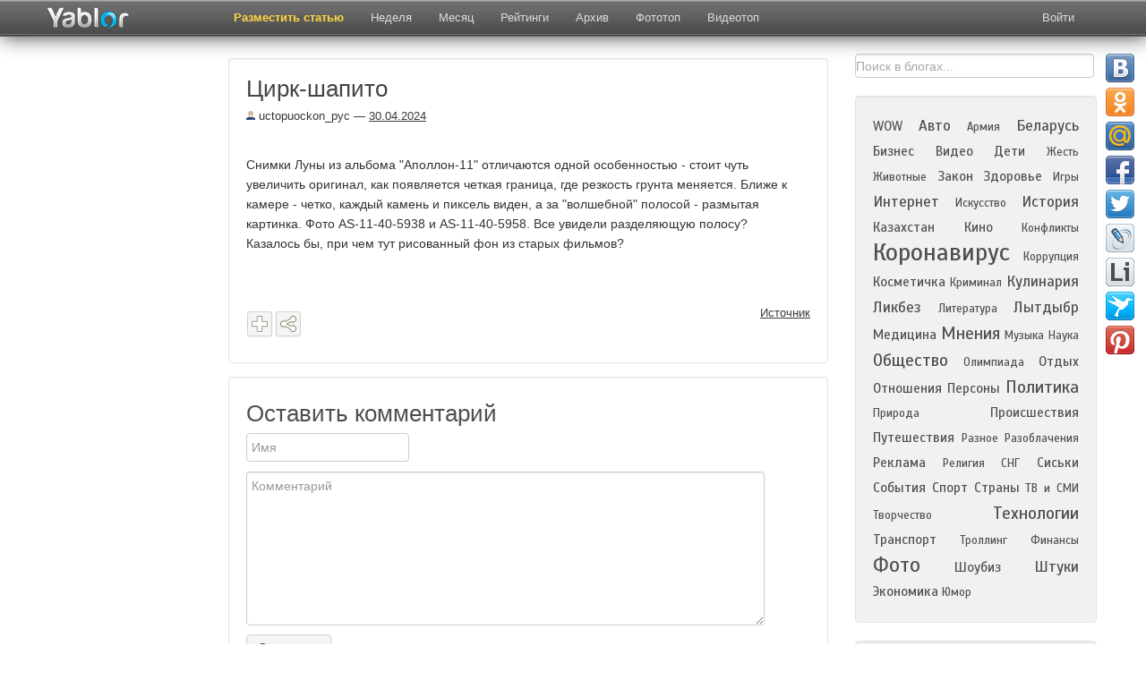

--- FILE ---
content_type: text/html; charset=UTF-8
request_url: https://yablor.ru/blogs/cirk-shapito/7683763
body_size: 13803
content:
<!DOCTYPE HTML>
<html lang="ru-RU">
<head>
            <meta property="og:title" content="Цирк-шапито" />
        <meta property="og:description" content="  Снимки Луны из альбома &quot;Аполлон-11&quot; отличаются одной особенностью - стоит чуть увеличить оригинал, как появляется четкая граница, где резкость грунта меняется. Ближе к камере - четко, каждый камень и пиксель виден, а за &quot;волшебной&quot; полосой - размытая картинка. Фото AS-11-40-5938 и ... " />
                    <meta property="og:image" content="/media/images/top/preview/icpicslivejournalcomkoparev70195450469667469667_600.jpg" />
                <meta charset="UTF-8">
    <meta name="viewport" content="width=device-width, initial-scale=1.0">
    <title>Цирк-шапито | Yablor.ru</title>
    <meta name="description" content="  Снимки Луны из альбома &quot;Аполлон-11&quot; отличаются одной особенностью - стоит чуть увеличить оригинал, как появляется четкая граница, где резкость грунта меняется. Ближе к камере - четко, каждый камень и пиксель виден, а за &quot;волшебной&quot; полосой - размытая картинка. Фото AS-11-40-5938 и ... ">
        <meta name='yandex-verification' content='436e79153bf4d1a3' />
    <meta name="google-site-verification" content="uEzgc7NwmxwoMq9Uynjpdy14jli3RSjCGU_nGcNZ8Pc" />

        <link href="/favicon.ico" rel="shortcut icon" type="image/png" />
    <link rel="apple-touch-icon" href="/media/images/favicon-ios.png"/>
    <link rel="stylesheet" href="/system/application/views/TB/css/bootstrap.css" type="text/css" />
    <link rel="stylesheet" href="/system/application/views/TB/css/bootstrap-responsive.css" type="text/css" />
    <link rel="search" type="application/opensearchdescription+xml" title="yablor.ru" href="https://yablor.ru/opensearch.xml">
            <link rel="stylesheet" href="/system/application/views/TB/css/my.css?3bc4c5c6d414a8c267ea0e6be9be16a1" type="text/css" />
        <link rel="stylesheet" href="/system/application/views/TB/css/slimbox2.css" type="text/css" />
    <link href="https://fonts.googleapis.com/css?family=Scada&subset=latin,cyrillic" rel="stylesheet" type="text/css" />

    <script type="text/javascript" src="/media/js/allscripts.js?fae1a51081d22b838a84104dff07889c"></script>
    <script type="text/javascript" src="/media/js/share/share42.js?fae1a51081d22b838a84104dff07889c"></script>
    <script type="text/javascript" src="/system/application/views/TB/js/bootstrap.js"></script>

    <script type="text/javascript" src="/media/js/slimbox2.js"></script>
</head>
<body>
    <div id="fb-root"></div>
    <script>
        (function(d, s, id) {
            var js, fjs = d.getElementsByTagName(s)[0];
            if (d.getElementById(id)) return;
            js = d.createElement(s);
            js.id = id;
            js.async = true;
            js.src = "//connect.facebook.net/ru_RU/all.js#xfbml=1";
            fjs.parentNode.insertBefore(js, fjs);
        }(document, 'script', 'facebook-jssdk'));
    </script>
    <img src="/media/images/top/preview/icpicslivejournalcomkoparev70195450469667469667_600.jpg" style="display:none;" alt="рейтинг блогов">

<div id="div_about" class="modal hide fade">
    <div class="modal-header">
        <button type="button" class="close" data-dismiss="modal" aria-hidden="true">&times;</button>
        <div class="h1about">Рейтинг топ блогов рунета</div>
    </div>
    <div class="modal-body" id="modal-about">
        <p class="pabout"><b>Yablor.ru</b> - рейтинг блогов рунета, автоматически упорядоченных по количеству посетителей, ссылок и комментариев.</p>
        <p class="pabout">
            <a href="/foto">Фототоп</a> - альтернативное представление топа постов, ранжированных по количеству изображений.            <a href="/video">Видеотоп</a> содержит все видеоролики, найденные в актуальных на данных момент записях блогеров.            <a href="/week">Топ недели</a> и <a href="/month">топ месяца</a>  представляют собой рейтинг наиболее популярных постов блогосферы за указанный период.        </p>
        <p class="pabout">
            В разделе <a href="/authors">рейтинг</a> находится статистика по всем блогерам и сообществам, попадавшим в основной топ. Рейтинг блогеров считается исходя из количества постов, вышедших в топ, времени нахождения поста в топе и занимаемой им позиции.        </p>
    </div>
</div>

<div id="div_rec" class="modal hide fade">
    <div class="modal-header">
        <button type="button" class="close" data-dismiss="modal" aria-hidden="true">&times;</button>
        <div class="h1about">Реклама</div>
    </div>
    <div class="modal-body" id="modal-about">
        Предложения о рекламе    </div>
</div>


<div align="center" class="navbar-fixed-top">
<div class="navbar navbar-inverse">
    <div class="navbar-inner">
        <div class="container">
            <button type="button" id="exp_btn" class="btn btn-navbar" data-toggle="collapse" data-target=".nav-collapse">
                <span class="icon-bar"></span>
                <span class="icon-bar"></span>
                <span class="icon-bar"></span>
            </button>
            <a class="brand" href="/">
            	<img src="/img/logo23.png" class="mylogo" alt="О проекте" border="0">
            </a>
            <div class="nav-collapse collapse" id="nvid">
                <ul class="nav">
                                            <li class="">
                            <a href="/ads"
                                                        >
                                Разместить статью                            </a>
                        </li>
                                            <li class="">
                            <a href="/week"
                                                        >
                                Неделя                            </a>
                        </li>
                                            <li class="">
                            <a href="/month"
                                                        >
                                Месяц                            </a>
                        </li>
                                            <li class="">
                            <a href="/authors"
                                                        >
                                Рейтинги                            </a>
                        </li>
                                            <li class="">
                            <a href="/archive/2026-01-21"
                                                        >
                                Архив                            </a>
                        </li>
                                            <li class="">
                            <a href="/foto"
                                                        >
                                Фототоп                            </a>
                        </li>
                                            <li class="">
                            <a href="/video"
                                                        >
                                Видеотоп                            </a>
                        </li>
                                    </ul>
            </div>
            <div class="pull-right">
                
<div class="nav-collapse collapse">
    <ul class="nav login" id="nav_user">
        <li id="logged_list">
            <a id="btn-profile" href="/user/list">
                Избранное            </a></li>
        <li id="logged_logout"><a id="btn-logout" href="/userlogin/logout">Выйти</a></li>
        <li id="logged_login">
            <a class="login" id="btn-login" href="javascript:void(0)">Войти</a>
        </li>
    </ul>
</div>

<div id="modal-login" class="modal hide fade">
    <div class="modal-header">
    <button type="button" class="close" data-dismiss="modal" aria-hidden="true">&times;</button>
        Войти    </div>
    <div class="modal-body">
        <div class="dnone"><label><input type="checkbox" name="remember" checked="checked" id="remember" />Запомнить</label></div>
        <div class="btns-login">
            <div class="slog"><a class="btn soc_login_fb" id="fb_url" rel="nofollow" href="" title="Вход через Facebook" class="btn login_fb" >Вход через Facebook</a></div>
            <div class="slog"><a class="btn soc_login_vk" id="vk_url" rel="nofollow"  href="http://oauth.vk.com/authorize?client_id=2669941&redirect_uri=https://yablor.ru/userlogin/vkontakte&response_type=code" title="Вход через Контакт">Вход через Контакт</a></div>
            <div class="slog"><a class="btn soc_login_ggl" id="go_url" rel="nofollow"  href="https://accounts.google.com/o/oauth2/auth?redirect_uri=https://yablor.ru/userlogin/google&response_type=code&client_id=378767998369.apps.googleusercontent.com&scope=https%3A%2F%2Fwww.googleapis.com%2Fauth%2Fuserinfo.email+https%3A%2F%2Fwww.googleapis.com%2Fauth%2Fuserinfo.profile" title="Вход через Google">Вход через Google</a></div>
        </div>
    </div>
</div>

<script type="text/javascript">
    if (document.cookie.indexOf('user_is_logged') >= 0) {
        window.is_logged = 1;
        document.getElementById('logged_list').style.display = 'block';
        document.getElementById('logged_logout').style.display = 'block';

        document.getElementById('logged_login').style.display = 'none';
    } else {
        window.is_logged = 0;
        document.getElementById('logged_login').style.display = 'block';

        document.getElementById('logged_list').style.display = 'none';
        document.getElementById('logged_logout').style.display = 'none';

    }

    document.getElementById('nav_user').style.display = 'block';
    // So because fk give different urls for login, and we can't cache this page
    $(function(){
        $('#fb_url').bind('click', function(){
            $.ajax({
                method: "GET",
                url: "/userlogin/getFbLoginURL",
                success: function (data) {
                    location.href = data;
                }
            })
            return false;
        })

        if (document.cookie.indexOf('first_login') >= 0) {
            $('#div_first_login').modal('show');
            document.cookie = 'first_login=; expires=Thu, 01 Jan 1970 00:00:01 GMT;';
        }
    })

</script>            </div>
        </div>
    </div>
</div>
</div>

<div class="container mycont">
    <div class="row">
                <div class="span2">
            <div class="leftfix">
                <div class="leftcol hidden-phone">
                    <!-- Yandex.RTB R-A-60918-9 -->
                    <div id="yandex_rtb_R-A-60918-9"></div>
                    <script type="text/javascript">
                        (function(w, d, n, s, t) {
                            w[n] = w[n] || [];
                            w[n].push(function() {
                                Ya.Context.AdvManager.render({
                                    blockId: "R-A-60918-9",
                                    renderTo: "yandex_rtb_R-A-60918-9",
                                    async: true
                                });
                            });
                            t = d.getElementsByTagName("script")[0];
                            s = d.createElement("script");
                            s.type = "text/javascript";
                            s.src = "//an.yandex.ru/system/context.js";
                            s.async = true;
                            t.parentNode.insertBefore(s, t);
                        })(this, this.document, "yandexContextAsyncCallbacks");
                    </script>
                </div>
            </div>
        </div>
        
                <div class="span7" id="main_view">
                            <div class="center_direct">
                    <!-- Yandex.RTB R-A-60918-8 -->
<div id="yandex_rtb_R-A-60918-8"></div>
<script type="text/javascript">
    (function(w, d, n, s, t) {
        w[n] = w[n] || [];
        w[n].push(function() {
            Ya.Context.AdvManager.render({
                blockId: "R-A-60918-8",
                renderTo: "yandex_rtb_R-A-60918-8",
                async: true
            });
        });
        t = d.getElementsByTagName("script")[0];
        s = d.createElement("script");
        s.type = "text/javascript";
        s.src = "//an.yandex.ru/system/context.js";
        s.async = true;
        t.parentNode.insertBefore(s, t);
    })(this, this.document, "yandexContextAsyncCallbacks");
</script>                </div>
                        <div id="id_well" class="well">
            <img id="img_preview_temp" src="/media/images/top/preview/icpicslivejournalcomkoparev70195450469667469667_600.jpg" />
            
    <h1 class="h1int">Цирк-шапито</h1>
        <span class="title_info">
                        <span class="date"><span><a class="avtlink" href="/author/54929"><img alt="топ 100 блогов" align="bottom" src="/media/images/default.jpg" /> uctopuockon_pyc</a></span> &#8212; <a href="/archive/2024-04-30">30.04.2024</a>
                                                </span>

                        </span>
                        





<img src=
"https://ic.pics.livejournal.com/koparev/70195450/469667/469667_600.jpg"
alt="Цирк-шапито " title="Цирк-шапито " fetchpriority="high"><br>
Снимки Луны из альбома "Аполлон-11" отличаются одной особенностью -
стоит чуть увеличить оригинал, как появляется четкая граница, где
резкость грунта меняется. Ближе к камере - четко, каждый камень и
пиксель виден, а за "волшебной" полосой - размытая картинка. Фото
AS-11-40-5938 и AS-11-40-5958. Все увидели разделяющую полосу?<br>
Казалось бы, при чем тут рисованный фон из старых фильмов?<br>
<img src=
"https://ic.pics.livejournal.com/koparev/70195450/469774/469774_600.jpg"
alt="Цирк-шапито " title="Цирк-шапито " loading="lazy"><br>
<br>


            <div id="bottom_blog" class="bottom_blog">
                <div class="left">
                                            <div class="soc_btns">
                            <span id="span_save_text"><span id="intsave_text">Сохранено</span></span>
                            <table class="soctable">
                                <tr>
                                    <td>
                                        <!-- save and share buttons -->
                                        
                                        <div class="minisave">
                                            <a title="Сохранить" href="javascript:void(0)" class="btn btn-mini msave save_post" data-id="7683763" data-inner="1">
                                                                                            </a>
                                        </div>
                                    </td>
                                    <td>
                                        <div class="minishare" title="Поделиться в соцсетях">
                                            <a data-title="Поделиться в соцсетях <span class='close_popover'>&times;</span>" href="javascript:void(0)" class="btn btn-mini msave share_post" data-id="7683763"></a>
                                        </div>
                                                                                <!-- END save and share buttons -->
                                    </td>
                                    <td>
                                        <div id="vk_like"></div>
                                    </td>
                                    <td>
                                        <div class="fb-like" data-href="https://yablor.ru/blogs/cirk-shapito/7683763" data-send="false" data-layout="button_count" data-width="450" data-show-faces="false"></div>
                                    </td>
                                    <td>
                                        <div class="gsoc"><g:plusone></g:plusone></div>
                                    </td>
                                    <td>
                                        <a id="show_announce_block" title="Код анонса" href="javascript:void(0)" class="btn btn-mini anons">&lt;/&gt;</a>

                                    </td>
                                </tr>
                            </table>
                        </div>


                        <div class="blog_form" id="blog_code">
                            <input onclick = "select()" style="width: 100%" class="inputbox" type="text" name="blog_announce" value='<div><a href="https://yablor.ru/blogs/cirk-shapito/7683763"><img border="0" align="left" hspace="10" vspace="0" src="https://yablor.ru/media/images/top/preview/icpicslivejournalcomkoparev70195450469667469667_600.jpg" style="float:left; margin: 0px 10px 10px 0px; border: 0px;" /></a><h2 style="padding:0px; margin: 0px 0px 4px 0px; text-align: left; border: 0px; font-size: 14px; font-weight:bold;"><a style="text-decoration: none;" href="https://yablor.ru/blogs/cirk-shapito/7683763">Цирк-шапито</a></h2><div style="padding: 0px; margin: 0px"><a style="text-decoration: none;" href="https://yablor.ru/blogs/cirk-shapito/7683763">  Снимки Луны из альбома "Аполлон-11" отличаются одной особенностью - стоит чуть увеличить оригинал, как появляется четкая граница, где резкость грунта меняется. Ближе к камере - четко, каждый камень и пиксель виден, а за "волшебной" полосой - размытая картинка. Фото AS-11-40-5938 и ... </a><div style="text-align: right; padding: 0px;"><a href="https://yablor.ru/blogs/cirk-shapito/7683763">Читать полностью</a></div><div style="clear:both"></div></div></div>' />
                            <div style="border: 1px solid #CCC; width: 540px; background-color: white; margin:3px 0px 0px 0px; padding: 0px; clear: both;">
                                <div style="padding: 10px">
                                                                            <a href="https://yablor.ru/blogs/cirk-shapito/7683763">
                                            <img border="0" align="left" hspace="10" vspace="0" src="/media/images/top/preview/icpicslivejournalcomkoparev70195450469667469667_600.jpg" style="float:left; margin: 0px 10px 10px 0px; border: 0px;" />
                                        </a>
                                                                        <h2 style="background-color: white; padding:0px; margin: 0px 0px 5px 0px; text-align: left; border: 0px; font-size: 18px;">
                                        <a style="color: #0064A4; text-decoration: none;" href="https://yablor.ru/blogs/cirk-shapito/7683763">Цирк-шапито</a>
                                    </h2>
                                    <div style="padding: 0px; margin: 0px">
                                        <a style="color: black; text-decoration: none;" href="https://yablor.ru/blogs/cirk-shapito/7683763">  Снимки Луны из альбома "Аполлон-11" отличаются одной особенностью - стоит чуть увеличить оригинал, как появляется четкая граница, где резкость грунта меняется. Ближе к камере - четко, каждый камень и пиксель виден, а за "волшебной" полосой - размытая картинка. Фото AS-11-40-5938 и ... </a>
                                        <div style="text-align: right; padding: 0px;">
                                            <a style="color: #0064A4;" href="https://yablor.ru/blogs/cirk-shapito/7683763">Читать полностью</a>
                                        </div>
                                        <div style="clear:both"></div>
                                    </div>
                                </div>
                            </div>
                        </div>

                                    </div>
                <div class="right">
                                            <div class="divist">
                            <a class="ist"  target="_blank" href="https://uctopuockon-pyc.livejournal.com/7523480.html">
                                Источник                            </a>
                        </div>
                                    </div>
            </div>
</div>

<div class="clear"></div>
            <div class="yad_underpost" id="yad_underpost">
            <!-- Yandex.RTB R-A-60918-10 -->
<div id="yandex_rtb_R-A-60918-10"></div>
<script type="text/javascript">
    (function(w, d, n, s, t) {
        w[n] = w[n] || [];
        w[n].push(function() {
            Ya.Context.AdvManager.render({
                blockId: "R-A-60918-10",
                renderTo: "yandex_rtb_R-A-60918-10",
                async: true
            });
        });
        t = d.getElementsByTagName("script")[0];
        s = d.createElement("script");
        s.type = "text/javascript";
        s.src = "//an.yandex.ru/system/context.js";
        s.async = true;
        t.parentNode.insertBefore(s, t);
    })(this, this.document, "yandexContextAsyncCallbacks");
</script>        </div>
        <div class="well"><h4>Оставить комментарий</h4>

<div id="anonym">
    
    <form id = "form_add_comment" class="bs-docs-example" action="/blogs/addComment/7683763/" method="post" >
        <div class="myformname"><input placeholder="Имя" class="comments comname" type="input" id="comment_name" name="name" value=""/></div>
        <div class="myformcomment"><textarea placeholder="Комментарий" onkeyup="setParamWithoutSpam()" cols="60" class="comments comtext" id="comment_message" rows="8"  name="message"></textarea></div>
        <input id="comment_submit" type="submit" value="Отправить" class="button2 btn mybtn" />
    </form>
</div>

<script type="text/javascript">
    function setParamWithoutSpam(){
        if ($('#aloha').length) return;
        $('#form_add_comment').append('<input type="hidden" id="aloha" name="aloha" value="1" />');
    }
</script></div>
    



    <div class="well">
        <h5 class="poph">Популярные посты:</h5>
                            <div class="rotate">
                <a title="     Тишина в цеху &mdash; самый страшный звук для собственника производственного бизнеса. Простаивающие станки с ЧПУ не просто не приносят прибыли, они сжигают бюджет на аренду, лизинг и зарплаты операторов, пока вы ждете &quot;сарафанного радио&quot;. 
 Чтобы загрузить шпиндели на 100%, надеяться на ... " href="https://yablor.ru/blogs/polnaya-zagruzka-stankov-gde-iskat-/8365316" class="r_pad1">
                    <div class="rotate_author">papai</div>
                    <img src="/media/images/top/square//default_rotator.jpg" />
                    Полная загрузка станков: где искать выгодные заказы на механическую обработку металла                </a>
            </div>
                    <div class="rotate">
                <a title="       Ничто не вечно, ничто.        &quot;Каждый год 31 декабря мы с друзьями ходим в баню&quot;, - раздаётся из всех телевизоров каждый год 31 декабря.       Это неизменно, как рецепт селёдки под шубой.        Но вот в последнее время пьедестал главного новогоднего шедевра нашего кино таки пошёл ... " href="https://yablor.ru/blogs/zigzag-ironii-ili-noch-udachi/8374401" class="r_pad2">
                    <div class="rotate_author">cambria_1919</div>
                    <img src="/media/images/top/square//icpicslivejournalcomcambria_19197156901643518284351828_900.jpg" />
                    ЗИГЗАГ ИРОНИИ ИЛИ НОЧЬ УДАЧИ                </a>
            </div>
                    <div class="rotate">
                <a title="1      Фразу о том, что поэт в России больше чем поэт, Евтушенко сочинил в 60-е годы. Вполне возможно, что в то время она была актуальна. Любой художник творит одновременно и в вечность и в конкретной точке времени. Спустя несколько десятилетий сформировалось безобразное мнение о том, что ... " href="https://yablor.ru/blogs/otlichiya-otechestvennoy-i-zapadnoy/8375270" class="r_pad3">
                    <div class="rotate_author">soullaway</div>
                    <img src="/media/images/top/square//icpicslivejournalcomsoullaway3488042875722457572245_900.jpg" />
                    Отличия отечественной и западной музыкальной индустрии.                </a>
            </div>
                    <div class="rotate">
                <a title=" 
             
              
                 
              
                
             
           
 А именно двор Павловской Гимназии в декабре этого года. 
 Через день после фото снег всё-таки выпал ... " href="https://yablor.ru/blogs/gorod-5-obichnaya-piterskaya-zima/8374447" class="r_pad4">
                    <div class="rotate_author">zhbert</div>
                    <img src="/media/images/top/square//icpicslivejournalcomzhbert88234573137005137005_1000.jpg" />
                    Город #5 — Обычная питерская... зима :)                </a>
            </div>
                    <div class="rotate">
                <a title="   Кэтрин, Шарлотта и Луи посетили утреннее представление Thursford Christmas Spectacular в Норфолке в начале этой недели.  Яндекс- переводчик текста картинки:  Что за день!&hellip; Сегодня мы были удостоены чести видеть Ее Королевское высочество Принцессу Уэльскую, а также принцессу Шарлотту и ... " href="https://yablor.ru/blogs/ketrin-sharlotta-i-lui-posetili-utr/8375114" class="r_pad5">
                    <div class="rotate_author">ru_royalty</div>
                    <img src="/media/images/top/square//previewredditcatherine-charlotte-and-louis-attended-a-matinee-v0-afrpjaev4r9g1jpeg-width-640-crop-smart-auto-webp-s-d4c59b267c524fc2aaa6a8add08d55c60b.jpg" />
                    Кэтрин, Шарлотта и Луи посетили утреннее представление Thursford Christmas                </a>
            </div>
                    <div class="rotate">
                <a title="         пишут, что:     В Днепропетровской области зафиксирован случай острого отравления нитратами двухлетнего ребенка. Инцидент произошел в Каменском районе, где малыш последние полтора месяца находился у родственников. Для приготовления пищи и кормления использовали воду из ... " href="https://yablor.ru/blogs/o-polze-kolodeznoy-vodi/8379084" class="r_pad6">
                    <div class="rotate_author">dok_zlo</div>
                    <img src="/media/images/top/square//icpicslivejournalcomdok_zlo90246181720571617205716_800.png" />
                    О "пользе" колодезной воды.                </a>
            </div>
                    <div class="rotate">
                <a title="      В Лондоне с посольства Ирана сняли государственный флаг Исламской Республики и заменили его на флаг с &laquo;Львом и Солнцем&raquo; периода монархии.&amp;nbsp;    &amp;nbsp; &amp;nbsp; &amp;nbsp; &amp;nbsp; &amp;nbsp; &amp;nbsp; &amp;nbsp;   &amp;nbsp; https://t.me/SolovievLive/352239        Снайперские группы развернуты на ... " href="https://yablor.ru/blogs/sled-siti-v-dele-popitok-unichtojit/8378673" class="r_pad7">
                    <div class="rotate_author">alexandr_palkin</div>
                    <img src="/media/images/top/square//icpicslivejournalcomalexandr_palkin1397374515826971582697_original.jpg" />
                    След Сити в деле попыток уничтожить Иран и свисток в арабском котле - Израиль с                </a>
            </div>
                    <div class="rotate">
                <a title="  Вы наверняка не раз слышали, что    Россия    богата музеями, и каждый из них предлагает свой взгляд на историю, искусство и культурные коды страны. Однако одно дело &mdash; знать об их существовании, и совсем другое &mdash; понимать, зачем туда идти и что именно делает их обязательными для ... " href="https://yablor.ru/blogs/7-muzeev-rossii-kotorie-kajdomu-sto/8379029" class="r_pad8">
                    <div class="rotate_author">smapse</div>
                    <img src="/media/images/top/square//icpicslivejournalcomsmapse9029193229971492997149_800.png" />
                    7 музеев России, которые каждому стоит посетить хотя бы однажды                </a>
            </div>
                    <div class="rotate">
                <a title="   Москва, ноябрь 1986-го. Начало перестройки. В воздухе витает что-то новое, но дефицит остаётся прежним. Особенно дефицит красоты и статуса. Модная импортная дублёнка или шуба &mdash; это не просто одежда. Это капитал, мечта, предмет зависти. Именно на эту слабость и работал неуловимый ... " href="https://yablor.ru/blogs/ohotnik-za-shubami-kak-moskovskiy-m/8378602" class="r_pad9">
                    <div class="rotate_author">amarok_man</div>
                    <img src="/media/images/top/square//avatarsdzeninfraruget-zen_doc271828pub_692e4a2c42a4c217a37a57c1_692e4af9c99dd93edb6c99a3scale_1200.jpg" />
                    Охотник за шубами: как московский мошенник обводил вокруг пальца модниц эпохи                </a>
            </div>
            </div>


    <div class="clear"></div>
    
    <div class="well">

        <ul class="nav nav-tabs" id="post_tab">
                            <li><a class="blogtab" href="#last_blogs" data-toggle="tab">Ранее</a></li>
                                                    <li><a class="blogtab" href="#archive" data-toggle="tab">Архив</a></li>
                                </ul>

        <div class="tab-content" id="post_tab_blogs">
                            <div id="last_blogs" class="tab-pane fade in">
                    <div class="h2int">Предыдущие записи блогера :</div>
                    <div id="posts">
                                                    <div class="post">
                                <div class="ar_title1">
                                    <span class="ar_title1_date">30.04.2024</span> &mdash;
                                    <a class="date_post" href="https://yablor.ru/blogs/kinematograf-territoriya-zla/7683629">
                                        Кинематограф. Территория зла                                    </a>
                                </div>
                            </div>
                                                    <div class="post">
                                <div class="ar_title1">
                                    <span class="ar_title1_date">29.04.2024</span> &mdash;
                                    <a class="date_post" href="https://yablor.ru/blogs/prazdnik-na-kotorom-vse-devushki-pr/7683148">
                                        Праздник, на котором все девушки  - прекрасны...                                    </a>
                                </div>
                            </div>
                                                    <div class="post">
                                <div class="ar_title1">
                                    <span class="ar_title1_date">29.04.2024</span> &mdash;
                                    <a class="date_post" href="https://yablor.ru/blogs/o-rossiichto-bila-do-rojdestva-hris/7682735">
                                        О России,что была до рождества Христова                                    </a>
                                </div>
                            </div>
                                                    <div class="post">
                                <div class="ar_title1">
                                    <span class="ar_title1_date">29.04.2024</span> &mdash;
                                    <a class="date_post" href="https://yablor.ru/blogs/lunnaya-afera/7682667">
                                        Лунная афера                                    </a>
                                </div>
                            </div>
                                                    <div class="post">
                                <div class="ar_title1">
                                    <span class="ar_title1_date">29.04.2024</span> &mdash;
                                    <a class="date_post" href="https://yablor.ru/blogs/prikroy-ih-krasivimi-zanaveskami/7682493">
                                        Прикрой их красивыми занавесками...                                    </a>
                                </div>
                            </div>
                                                    <div class="post">
                                <div class="ar_title1">
                                    <span class="ar_title1_date">29.04.2024</span> &mdash;
                                    <a class="date_post" href="https://yablor.ru/blogs/akteri-sovetskogo-kino-rolan-bikov/7682367">
                                        Актёры советского кино. Ролан Быков                                    </a>
                                </div>
                            </div>
                                                    <div class="post">
                                <div class="ar_title1">
                                    <span class="ar_title1_date">29.04.2024</span> &mdash;
                                    <a class="date_post" href="https://yablor.ru/blogs/etimologiya-nazvaniya-belgorodskogo/7682318">
                                        Этимология названия белгородского танца Карагод.Этимология слова Танец                                    </a>
                                </div>
                            </div>
                                                    <div class="post">
                                <div class="ar_title1">
                                    <span class="ar_title1_date">28.04.2024</span> &mdash;
                                    <a class="date_post" href="https://yablor.ru/blogs/sluchaynoe-foto/7682076">
                                        Случайное фото                                    </a>
                                </div>
                            </div>
                                                    <div class="post">
                                <div class="ar_title1">
                                    <span class="ar_title1_date">28.04.2024</span> &mdash;
                                    <a class="date_post" href="https://yablor.ru/blogs/tayni-i-prizrakkrasnogo-treugolnika/7681914">
                                        Тайны  и призрак"Красного треугольника".                                    </a>
                                </div>
                            </div>
                                                    <div class="post">
                                <div class="ar_title1">
                                    <span class="ar_title1_date">28.04.2024</span> &mdash;
                                    <a class="date_post" href="https://yablor.ru/blogs/eta-noga-u-togo-u-kogo/7681823">
                                        Эта нога у того... у кого?                                    </a>
                                </div>
                            </div>
                                            </div>
                </div>
                                                    <div id="archive" class="tab-pane fade in">
                    <div class="h2int">Архив записей в блогах:</div>
                    <div id="posts">
<!--                                                    <div class="post my_post">
                                <div class="ar_title"><a href=""></a></div>
                                <div class="ar_short"></div>
                            </div>
                        -->                                                    <div class="post">
                                <div class="ar_title"><a href="https://yablor.ru/blogs/bez-nazvaniya/5073746">Без названия</a></div>
                                <div class="ar_short">   Достаточно часто получаю подобные вопросы, поэтому решил вынести в отдельную статью. Для начала краткое содержание письма читателя:   Тематикой вашего блога интересуюсь давно ,&nbsp;  но в то время я был увлечен совсем другим. 18 лет, наркотики, расслабление, свободный полет вобщем. Вых ... </div>
                            </div>
                                                    <div class="post">
                                <div class="ar_title"><a href="https://yablor.ru/blogs/kater-slavyansk-zavershil-hodovie-i/6486113">Катер «Славянск» завершил ходовые испытания в США</a></div>
                                <div class="ar_short">       В Соединенных Штатах Америки завершил заводские, швартовые и ходовые испытания патрульный катер P191 "Славянск» - один из двух катеров типа «Island» переданных Украине. Во время ходовых испытаний состоялось первое знакомство с катером двух украинских экипажей, которые убедились в ... </div>
                            </div>
                                                    <div class="post">
                                <div class="ar_title"><a href="https://yablor.ru/blogs/ublyudki/8146738">Ублюдки</a></div>
                                <div class="ar_short"> Начинаю иначе относиться  к таким случаям  , которые имеют отношение и к недавним терактам на гражданских и военных объектах России.&nbsp; 
 И теперь мне очень жаль, что всякое гумно в ленту новостей попадает, а о таких случаях и о том,  чем они заканчиваются  рассказываю по-моему только ... </div>
                            </div>
                                                    <div class="post">
                                <div class="ar_title"><a href="https://yablor.ru/blogs/mir-bez-cerkvey-i-religiy-utopiya-i/2888237">Мир без церквей и религий: утопия или антиутопия? ("Что делать?" сегодня)</a></div>
                                <div class="ar_short">Завершающая передача "Что делать?" в это телевизионном сезоне. Я предложит участникам разговора интеллектуальный эксперимент: спрогнозировать, что случится с человеческой цивилизацией, если вдруг и разом исчезнут все религии и церкви. Список участников передачи здесь:  ... </div>
                            </div>
                                                    <div class="post">
                                <div class="ar_title"><a href="https://yablor.ru/blogs/licam-s-anomalno-mocheustoychivoy-r/7168033">Лицам с аномально мочеустойчивой роговицей</a></div>
                                <div class="ar_short"> «Пантократор солнечных пылинок» («биографическая» книга Л. Данилкина о В.И. Ленине из серии «Жизнь замечательных людей») был прочитан нами буквально накануне начала самообразования в марксистском направлении, даже до знакомства с книгами П. Балаева и, тем более – с ПСС В. Подгузова. То ... </div>
                            </div>
                                                                    </div>
                </div>
                                </div>
    </div>

<script type="text/javascript">
        var maxWidth = 785;
    $(function(){
        if (window.VK) {
          VK.Widgets.Like("vk_like", {type: "mini"});
        }
        $('#bookmarks a[rel="nofollow"]').each(function(){
            $(this).attr("target", "_blank");
        })
        $('#id_well').addtocopy({
            htmlcopytxt: ' <br />Читать полностью: <a href="'+window.location.href+'">'+window.location.href+'</a>',
            minlen:35,
            addcopyfirst: false
        });

        $('#insert_blog_code').bind('click', function() {
            $('#blog_code').toggle();
        })

        $('#post_tab li:first, #post_tab_blogs>div:first').addClass('active');
    })
    </script>

                            <!-- Yandex.RTB R-A-60918-6 -->
<div id="yandex_rtb_R-A-60918-6"></div>
<script type="text/javascript">
    (function(w, d, n, s, t) {
        w[n] = w[n] || [];
        w[n].push(function() {
            Ya.Context.AdvManager.render({
                blockId: "R-A-60918-6",
                renderTo: "yandex_rtb_R-A-60918-6",
                async: true
            });
        });
        t = d.getElementsByTagName("script")[0];
        s = d.createElement("script");
        s.type = "text/javascript";
        s.src = "//an.yandex.ru/system/context.js";
        s.async = true;
        t.parentNode.insertBefore(s, t);
    })(this, this.document, "yandexContextAsyncCallbacks");
</script>                     </div>

                <div class="span3 dbg">
            <!-- МФТ on main page */ -->
            

            <form action="/search" id="cse-search-box">
                <div>
                    <input type="hidden" name="cx" value="partner-pub-3935214048816646:w9tl15-ln80" />
                    <input type="hidden" name="cof" value="FORID:10" />
                    <input type="hidden" name="ie" value="UTF-8" />
                    <input type="text" name="q" id="google_search" data-provide="typeahead" class="gsearch" value="Поиск в блогах..." />
                    <input style="display:none;" type="submit" name="sa" value="Поиск" />
                </div>
            </form>
            <script type="text/javascript" src="https://www.google.ru/cse/brand?form=cse-search-box&amp;lang=ru"></script>

            <div class="well well_cat">
                <div class="mycloud">
                        <span class = "tags tag_2"><a href = "/category/WOW">WOW</a></span>
    <span class = "tags tag_3"><a href = "/category/auto">Авто</a></span>
    <span class = "tags tag_1"><a href = "/category/army">Армия</a></span>
    <span class = "tags tag_3"><a href = "/category/belarus">Беларусь</a></span>
    <span class = "tags tag_2"><a href = "/category/business">Бизнес</a></span>
    <span class = "tags tag_2"><a href = "/category/video">Видео</a></span>
    <span class = "tags tag_2"><a href = "/category/kids">Дети</a></span>
    <span class = "tags tag_1"><a href = "/category/jest">Жесть</a></span>
    <span class = "tags tag_1"><a href = "/category/animals">Животные</a></span>
    <span class = "tags tag_2"><a href = "/category/law">Закон</a></span>
    <span class = "tags tag_2"><a href = "/category/health">Здоровье</a></span>
    <span class = "tags tag_1"><a href = "/category/games">Игры</a></span>
    <span class = "tags tag_3"><a href = "/category/internet">Интернет</a></span>
    <span class = "tags tag_1"><a href = "/category/art">Искусство</a></span>
    <span class = "tags tag_3"><a href = "/category/history">История</a></span>
    <span class = "tags tag_2"><a href = "/category/kazakstan">Казахстан</a></span>
    <span class = "tags tag_2"><a href = "/category/movies">Кино</a></span>
    <span class = "tags tag_1"><a href = "/category/conflicts">Конфликты</a></span>
    <span class = "tags tag_8"><a href = "/category/coronavirus">Коронавирус</a></span>
    <span class = "tags tag_1"><a href = "/category/corruption">Коррупция</a></span>
    <span class = "tags tag_2"><a href = "/category/women">Косметичка</a></span>
    <span class = "tags tag_1"><a href = "/category/criminal">Криминал</a></span>
    <span class = "tags tag_3"><a href = "/category/cooking">Кулинария</a></span>
    <span class = "tags tag_3"><a href = "/category/likbez">Ликбез</a></span>
    <span class = "tags tag_1"><a href = "/category/literature">Литература</a></span>
    <span class = "tags tag_3"><a href = "/category/lytdybr">Лытдыбр</a></span>
    <span class = "tags tag_2"><a href = "/category/medicine">Медицина</a></span>
    <span class = "tags tag_4"><a href = "/category/opinions">Мнения</a></span>
    <span class = "tags tag_1"><a href = "/category/music">Музыка</a></span>
    <span class = "tags tag_1"><a href = "/category/science">Наука</a></span>
    <span class = "tags tag_4"><a href = "/category/society">Общество</a></span>
    <span class = "tags tag_1"><a href = "/category/olimpiada">Олимпиада</a></span>
    <span class = "tags tag_2"><a href = "/category/rest">Отдых</a></span>
    <span class = "tags tag_2"><a href = "/category/relations">Отношения</a></span>
    <span class = "tags tag_2"><a href = "/category/persons">Персоны</a></span>
    <span class = "tags tag_4"><a href = "/category/politics">Политика</a></span>
    <span class = "tags tag_1"><a href = "/category/nature">Природа</a></span>
    <span class = "tags tag_2"><a href = "/category/incidents">Происшествия</a></span>
    <span class = "tags tag_2"><a href = "/category/travel">Путешествия</a></span>
    <span class = "tags tag_1"><a href = "/category/others">Разное</a></span>
    <span class = "tags tag_1"><a href = "/category/disclosure">Разоблачения</a></span>
    <span class = "tags tag_2"><a href = "/category/ads">Реклама</a></span>
    <span class = "tags tag_1"><a href = "/category/religion">Религия</a></span>
    <span class = "tags tag_1"><a href = "/category/SNG">СНГ</a></span>
    <span class = "tags tag_2"><a href = "/category/siski">Сиськи</a></span>
    <span class = "tags tag_2"><a href = "/category/events">События</a></span>
    <span class = "tags tag_2"><a href = "/category/sport">Спорт</a></span>
    <span class = "tags tag_2"><a href = "/category/countries">Страны</a></span>
    <span class = "tags tag_1"><a href = "/category/TV">ТВ и СМИ</a></span>
    <span class = "tags tag_1"><a href = "/category/oeuvre">Творчество</a></span>
    <span class = "tags tag_4"><a href = "/category/hi-tech">Технологии</a></span>
    <span class = "tags tag_2"><a href = "/category/transport">Транспорт</a></span>
    <span class = "tags tag_1"><a href = "/category/trolling">Троллинг</a></span>
    <span class = "tags tag_1"><a href = "/category/finance">Финансы</a></span>
    <span class = "tags tag_6"><a href = "/category/foto">Фото</a></span>
    <span class = "tags tag_2"><a href = "/category/showbiz">Шоубиз</a></span>
    <span class = "tags tag_3"><a href = "/category/things">Штуки</a></span>
    <span class = "tags tag_2"><a href = "/category/economics">Экономика</a></span>
    <span class = "tags tag_1"><a href = "/category/lulz">Юмор</a></span>
                </div>
            </div>

                            <div class="well well_right_blogs hidden-phone" id="main_right_blogs">
                    <div class="right_blog" id="blog_8379217">
    <a href="https://yablor.ru/blogs/pismo-prezidenta-premeru/8379217">
                <div class="rotate_author2">matsam</div>
        <img border="0" data-src="/media/images/top/preview/icpicslivejournalcommatsam175564591512859315128593_original.png" />
            </a>
    <div class="teaserlink"><a href="https://yablor.ru/blogs/pismo-prezidenta-premeru/8379217">Письмо президента премьеру</a></div>
</div>
<div class="right_blog" id="blog_8379196">
    <a href="https://yablor.ru/blogs/pobeg-iz-grenlandii/8379196">
                <div class="rotate_author2">matsam</div>
        <img border="0" data-src="/media/images/top/preview/icpicslivejournalcommatsam175564591512406515124065_original.jpg" />
            </a>
    <div class="teaserlink"><a href="https://yablor.ru/blogs/pobeg-iz-grenlandii/8379196">Побег из Гренландии</a></div>
</div>
<div class="right_blog" id="blog_8379212">
    <a href="https://yablor.ru/blogs/sekreti-stanciy-moskovskogo-metro-d/8379212">
                <div class="rotate_author2">smapse</div>
        <img border="0" data-src="/media/images/top/preview/icpicslivejournalcomsmapse9029193230348613034861_800.png" />
            </a>
    <div class="teaserlink"><a href="https://yablor.ru/blogs/sekreti-stanciy-moskovskogo-metro-d/8379212">Секреты станций московского метро: дирижабли, окаменелости и последний буфет</a></div>
</div>

<script type="text/javascript">
    $(function(){
        if ($(document).width() >= 1024) {
            $('#main_right_blogs img').each(function(){
                $(this).attr('src', $(this).data('src'));
            })
            $('#main_right_blogs').show();
        }
    })
</script>                </div>
            
            
            
            
            
            
            
                                                </div>
            </div>
 <div id="go_top"><a title="Наверх" href="javascript::void(0)"><img class="arrow_up" src="/media/arrow_up.png" /></a></div>
</div>


<div id="footer-container">
    <table class="ftable">
        <tr>
            <td valign="top" class="fleft"><div class="flink">
					<a href="/">Главная</a>
                    <a id="about" href="/">О проекте</a>
                    <a id="recwindow" href="/" style="display: none">Реклама</a>
                    <a href="/contact">Обратная связь</a>
                    <a href="/copyright">Правообладателям</a>
                    <a href="/ads">Реклама</a>
                    <a href="/rss">RSS</a>
                </div>
            </td>
            <td valign="top" class="fright">
                <a href="https://yablor.ru/">Рейтинг топ блогов</a>, упорядоченных по количеству посетителей, ссылок и комментариев. При составлении рейтинга блогосферы используются данные, полученные из открытых источников.            </td>
        </tr>
    </table>
</div>

<div id="modal" class="modal hide fade">
    <div class="modal-header">
        <button type="button" class="close" data-dismiss="modal" aria-hidden="true">&times;</button>
        Кнопка для блога    </div>
    <div class="modal-body" id="modal-body"></div>
</div>

<div id="div_first_login" class="modal hide fade">
    <div class="modal-header">
        <button type="button" class="close" data-dismiss="modal" aria-hidden="true">&times;</button>
        <div class="h1about">Вы авторизовались на сайте</div>
    </div>
    <div class="modal-body" id="modal-about">
        <p><b>Теперь вы можете сохранять понравившиеся посты, которые всегда сможете найти по ссылке <a href="/user/list">"Избранное"</a></b>.</p>
        <p><img src="/img/inf.png" /></p>
    </div>
</div>

    <div class="share42init" data-url="https://yablor.ru/blogs/cirk-shapito/7683763" data-title="Цирк-шапито"></div>
    <script type="text/javascript">
        if ($(window).width() > 1200) {
            share42('https://yablor.ru/media/js/share/',50,100)
        }
    </script>

<script type="text/javascript">
    function initVK() {
        if (window.VK) {
            VK.init({apiId: 1959326, onlyWidgets: true});
        }
    }
</script>
<script type="text/javascript" src="https://vk.com/js/api/openapi.js?162" onload="initVK()" async></script>
</body>
</html>
